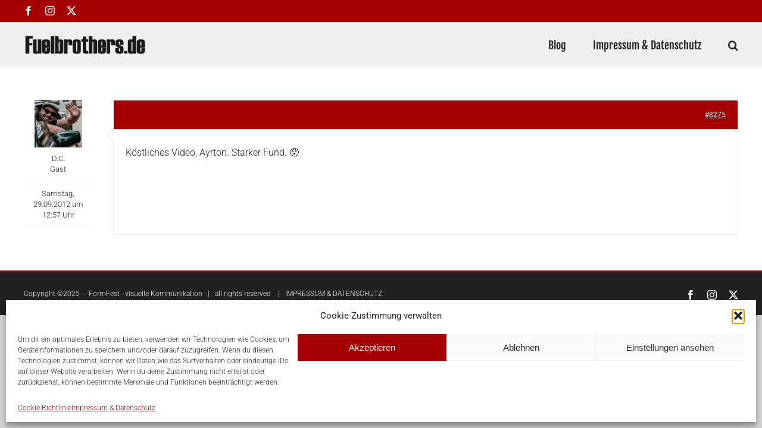

--- FILE ---
content_type: text/css
request_url: https://www.fuelbrothers.net/wp-content/cache/wpfc-minified/1e5xkf5h/c6zrs.css
body_size: 731
content:
#colorbox,#cboxOverlay,#cboxWrapper{position:absolute;top:0;left:0;z-index:9999;overflow:hidden;}
#cboxOverlay{position:fixed;width:100%;height:100%;}
#cboxMiddleLeft,#cboxBottomLeft{clear:left;}
#cboxContent{position:relative;}
#cboxLoadedContent{overflow:auto;}
#cboxTitle{margin:0;}
#cboxLoadingOverlay,#cboxLoadingGraphic{position:absolute;top:0;left:0;width:100%;}
#cboxPrevious,#cboxNext,#cboxClose,#cboxSlideshow{cursor:pointer;}
.cboxPhoto{float:left;margin:auto;border:0;display:block;}
.cboxIframe{width:100%;height:100%;display:block;border:0;}
#colorbox,#cboxContent,#cboxLoadedContent{box-sizing:content-box;-moz-box-sizing:content-box;-webkit-box-sizing:content-box;} #cboxOverlay{background:#000000;opacity:0.4 !important;}
#colorbox{background:url(//www.fuelbrothers.net/wp-content/plugins/lightbox-plus/css/stockholm/images/bg_tab.png) #ffffff center bottom repeat-x;box-shadow:3px 3px 16px #333333;-moz-box-shadow:3px 3px 16px #333333;-webkit-box-shadow:3px 3px 16px #333333;border-bottom-left-radius:9px;border-bottom-right-radius:9px;-moz-border-radius-bottomleft:9px;-moz-border-radius-bottomright:9px;-webkit-border-bottom-left-radius:9px;-webkit-border-bottom-right-radius:9px;}
#colorbox,#colorbox div{overflow:visible; }
#cboxWrapper{border-bottom-left-radius:9px;border-bottom-right-radius:9px;-moz-border-radius-bottomleft:9px;-moz-border-radius-bottomright:9px;-webkit-border-bottom-left-radius:9px;-webkit-border-bottom-right-radius:9px;}
#cboxTopLeft{width:0;height:0;}
#cboxTopCenter{height:0;}
#cboxTopRight{width:0;height:0;}
#cboxBottomLeft{width:15px;height:10px;}
#cboxBottomCenter{height:10px;}
#cboxBottomRight{width:15px;height:10px;}
#cboxMiddleLeft{width:0;}
#cboxMiddleRight{width:0;}
#cboxContent{background:#ffffff;overflow:hidden;font:11px Arial,sans-serif;margin-bottom:28px;}
#cboxError{padding:50px;border:1px solid #cccccc;}
#cboxLoadedContent{}
#cboxTitle{left:0;height:38px;color:#313131;padding:12px 140px 0 15px;display:table-cell;vertical-align:middle;}
#cboxCurrent{position:absolute;bottom:-26px;right:80px;color:#313131;border-left:1px solid #313131;padding:0 0 0 15px;} .cboxSlideshow_on #cboxSlideshow{display:none;}
.cboxSlideshow_on #cboxSlideshow.hover{}
.cboxSlideshow_off #cboxSlideshow{display:none;}
.cboxSlideshow_off #cboxSlideshow.hover{}
#cboxPrevious{position:absolute;bottom:-26px;right:45px;background:url(//www.fuelbrothers.net/wp-content/plugins/lightbox-plus/css/stockholm/images/controls.png) 0 -48px no-repeat;width:21px;height:15px;text-indent:-9999px;}
#cboxPrevious.hover{background-position:0 -111px;}
#cboxNext{position:absolute;bottom:-26px;right:15px;background:url(//www.fuelbrothers.net/wp-content/plugins/lightbox-plus/css/stockholm/images/controls.png) 0 -29px no-repeat;width:21px;height:15px;text-indent:-9999px;}
#cboxNext.hover{background-position:0 -92px;}
#cboxLoadingOverlay{background:#e6e6e6;}
#cboxLoadingGraphic{background:url(//www.fuelbrothers.net/wp-content/plugins/lightbox-plus/css/stockholm/images/loading_animation.gif) center center no-repeat;}
#cboxClose{position:absolute;top:-10px;right:-10px;background:url(//www.fuelbrothers.net/wp-content/plugins/lightbox-plus/css/stockholm/images/controls.png) 0px 0px no-repeat;width:25px;height:25px;text-indent:-9999px;opacity:0;}
#cboxClose.hover{background-position:0 -63px;} .cboxIE6 #cboxTitle{background:#ffffff;}